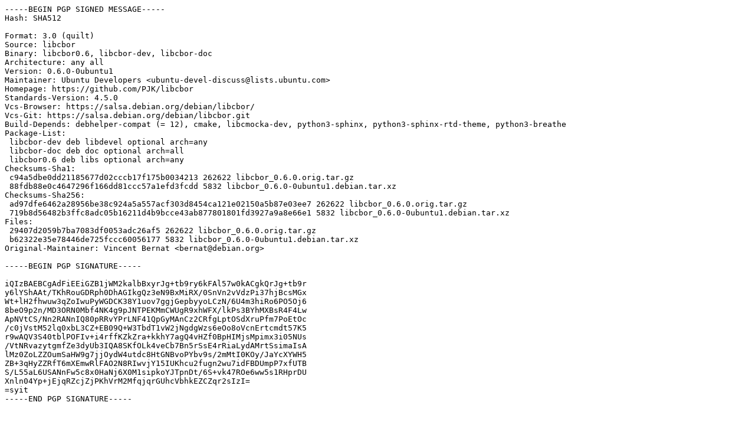

--- FILE ---
content_type: text/prs.lines.tag
request_url: http://gb.archive.ubuntu.com/ubuntu/pool/main/libc/libcbor/libcbor_0.6.0-0ubuntu1.dsc
body_size: 2115
content:
-----BEGIN PGP SIGNED MESSAGE-----
Hash: SHA512

Format: 3.0 (quilt)
Source: libcbor
Binary: libcbor0.6, libcbor-dev, libcbor-doc
Architecture: any all
Version: 0.6.0-0ubuntu1
Maintainer: Ubuntu Developers <ubuntu-devel-discuss@lists.ubuntu.com>
Homepage: https://github.com/PJK/libcbor
Standards-Version: 4.5.0
Vcs-Browser: https://salsa.debian.org/debian/libcbor/
Vcs-Git: https://salsa.debian.org/debian/libcbor.git
Build-Depends: debhelper-compat (= 12), cmake, libcmocka-dev, python3-sphinx, python3-sphinx-rtd-theme, python3-breathe
Package-List:
 libcbor-dev deb libdevel optional arch=any
 libcbor-doc deb doc optional arch=all
 libcbor0.6 deb libs optional arch=any
Checksums-Sha1:
 c94a5dbe0dd21185677d02cccb17f175b0034213 262622 libcbor_0.6.0.orig.tar.gz
 88fdb88e0c4647296f166dd81ccc57a1efd3fcdd 5832 libcbor_0.6.0-0ubuntu1.debian.tar.xz
Checksums-Sha256:
 ad97dfe6462a28956be38c924a5a557acf303d8454ca121e02150a5b87e03ee7 262622 libcbor_0.6.0.orig.tar.gz
 719b8d56482b3ffc8adc05b16211d4b9bcce43ab877801801fd3927a9a8e66e1 5832 libcbor_0.6.0-0ubuntu1.debian.tar.xz
Files:
 29407d2059b7ba7083df0053adc26af5 262622 libcbor_0.6.0.orig.tar.gz
 b62322e35e78446de725fccc60056177 5832 libcbor_0.6.0-0ubuntu1.debian.tar.xz
Original-Maintainer: Vincent Bernat <bernat@debian.org>

-----BEGIN PGP SIGNATURE-----

iQIzBAEBCgAdFiEEiGZB1jWM2kalbBxyrJg+tb9ry6kFAl57w0kACgkQrJg+tb9r
y6lYShAAt/TKhRouGDRph0DhAGIkgQz3eN9BxMiRX/0SnVn2vVdzPi37hjBcsMGx
Wt+lH2fhwuw3qZoIwuPyWGDCK38Y1uov7ggjGepbyyoLCzN/6U4m3hiRo6PO5Oj6
8beO9p2n/MD3ORN0Mbf4NK4g9pJNTPEKMmCWUgR9xhWFX/lkPs3BYhMXBsR4F4Lw
ApNVtCS/Nn2RANnIQ80pRRvYPrLNF41QpGyMAnCz2CRfgLptOSdXruPfm7PoEtOc
/c0jVstM52lq0xbL3CZ+EB09Q+W3TbdT1vW2jNgdgWzs6eOo8oVcnErtcmdt57K5
r9wAQV3S40tblPOFIv+i4rffKZkZra+kkhY7agQ4vHZf0BpHIMjsMpimx3i05NUs
/VtNRvazytgmfZe3dyUb3IQA8SKfOLk4veCb7Bn5rSsE4rRiaLydAMrtSsimaIsA
lMz0ZoLZZOumSaHW9g7jjOydW4utdc8HtGNBvoPYbv9s/2mMtI0KOy/JaYcXYWH5
ZB+3qHyZZRfT6mXEmwRlFAO2N8RIwvjY15IUKhcu2fugn2wu7idFBDUmpP7xfUTB
S/L55aL6USANnFw5c8x0HaNj6X0M1sipkoYJTpnDt/6S+vk47ROe6ww5s1RHprDU
Xnln04Yp+jEjqRZcjZjPKhVrM2MfqjqrGUhcVbhkEZCZqr2sIzI=
=syit
-----END PGP SIGNATURE-----
